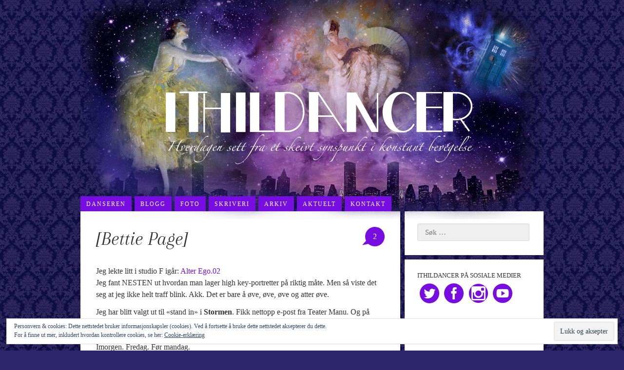

--- FILE ---
content_type: text/html; charset=UTF-8
request_url: https://ithildancer.com/bettie-page/
body_size: 10675
content:
<!DOCTYPE html>
<html lang="nb-NO">
<head>
<meta charset="UTF-8">
<meta name="viewport" content="width=device-width, initial-scale=1">
<link rel="profile" href="http://gmpg.org/xfn/11">
<link rel="pingback" href="https://ithildancer.com/xmlrpc.php">
<link rel="stylesheet" href='https://ithildancer.com/wp-content/themes/ithildancer/css/style.css' type='text/css' media='all' />
<style>.widget h2 { letter-spacing: 0; }</style>
<title>[Bettie Page] &#8211; I just wanna dance</title>
<meta name='robots' content='max-image-preview:large' />
<link rel='dns-prefetch' href='//stats.wp.com' />
<link rel="alternate" type="application/rss+xml" title="I just wanna dance &raquo; strøm" href="https://ithildancer.com/feed/" />
<link rel="alternate" type="application/rss+xml" title="I just wanna dance &raquo; kommentarstrøm" href="https://ithildancer.com/comments/feed/" />
<link rel="alternate" type="application/rss+xml" title="I just wanna dance &raquo; [Bettie Page] kommentarstrøm" href="https://ithildancer.com/bettie-page/feed/" />
<link rel="alternate" title="oEmbed (JSON)" type="application/json+oembed" href="https://ithildancer.com/wp-json/oembed/1.0/embed?url=https%3A%2F%2Fithildancer.com%2Fbettie-page%2F" />
<link rel="alternate" title="oEmbed (XML)" type="text/xml+oembed" href="https://ithildancer.com/wp-json/oembed/1.0/embed?url=https%3A%2F%2Fithildancer.com%2Fbettie-page%2F&#038;format=xml" />
<style id='wp-img-auto-sizes-contain-inline-css' type='text/css'>
img:is([sizes=auto i],[sizes^="auto," i]){contain-intrinsic-size:3000px 1500px}
/*# sourceURL=wp-img-auto-sizes-contain-inline-css */
</style>
<link rel='stylesheet' id='jetpack_related-posts-css' href='https://ithildancer.com/wp-content/plugins/jetpack/modules/related-posts/related-posts.css?ver=20240116' type='text/css' media='all' />
<style id='wp-emoji-styles-inline-css' type='text/css'>

	img.wp-smiley, img.emoji {
		display: inline !important;
		border: none !important;
		box-shadow: none !important;
		height: 1em !important;
		width: 1em !important;
		margin: 0 0.07em !important;
		vertical-align: -0.1em !important;
		background: none !important;
		padding: 0 !important;
	}
/*# sourceURL=wp-emoji-styles-inline-css */
</style>
<style id='wp-block-library-inline-css' type='text/css'>
:root{--wp-block-synced-color:#7a00df;--wp-block-synced-color--rgb:122,0,223;--wp-bound-block-color:var(--wp-block-synced-color);--wp-editor-canvas-background:#ddd;--wp-admin-theme-color:#007cba;--wp-admin-theme-color--rgb:0,124,186;--wp-admin-theme-color-darker-10:#006ba1;--wp-admin-theme-color-darker-10--rgb:0,107,160.5;--wp-admin-theme-color-darker-20:#005a87;--wp-admin-theme-color-darker-20--rgb:0,90,135;--wp-admin-border-width-focus:2px}@media (min-resolution:192dpi){:root{--wp-admin-border-width-focus:1.5px}}.wp-element-button{cursor:pointer}:root .has-very-light-gray-background-color{background-color:#eee}:root .has-very-dark-gray-background-color{background-color:#313131}:root .has-very-light-gray-color{color:#eee}:root .has-very-dark-gray-color{color:#313131}:root .has-vivid-green-cyan-to-vivid-cyan-blue-gradient-background{background:linear-gradient(135deg,#00d084,#0693e3)}:root .has-purple-crush-gradient-background{background:linear-gradient(135deg,#34e2e4,#4721fb 50%,#ab1dfe)}:root .has-hazy-dawn-gradient-background{background:linear-gradient(135deg,#faaca8,#dad0ec)}:root .has-subdued-olive-gradient-background{background:linear-gradient(135deg,#fafae1,#67a671)}:root .has-atomic-cream-gradient-background{background:linear-gradient(135deg,#fdd79a,#004a59)}:root .has-nightshade-gradient-background{background:linear-gradient(135deg,#330968,#31cdcf)}:root .has-midnight-gradient-background{background:linear-gradient(135deg,#020381,#2874fc)}:root{--wp--preset--font-size--normal:16px;--wp--preset--font-size--huge:42px}.has-regular-font-size{font-size:1em}.has-larger-font-size{font-size:2.625em}.has-normal-font-size{font-size:var(--wp--preset--font-size--normal)}.has-huge-font-size{font-size:var(--wp--preset--font-size--huge)}.has-text-align-center{text-align:center}.has-text-align-left{text-align:left}.has-text-align-right{text-align:right}.has-fit-text{white-space:nowrap!important}#end-resizable-editor-section{display:none}.aligncenter{clear:both}.items-justified-left{justify-content:flex-start}.items-justified-center{justify-content:center}.items-justified-right{justify-content:flex-end}.items-justified-space-between{justify-content:space-between}.screen-reader-text{border:0;clip-path:inset(50%);height:1px;margin:-1px;overflow:hidden;padding:0;position:absolute;width:1px;word-wrap:normal!important}.screen-reader-text:focus{background-color:#ddd;clip-path:none;color:#444;display:block;font-size:1em;height:auto;left:5px;line-height:normal;padding:15px 23px 14px;text-decoration:none;top:5px;width:auto;z-index:100000}html :where(.has-border-color){border-style:solid}html :where([style*=border-top-color]){border-top-style:solid}html :where([style*=border-right-color]){border-right-style:solid}html :where([style*=border-bottom-color]){border-bottom-style:solid}html :where([style*=border-left-color]){border-left-style:solid}html :where([style*=border-width]){border-style:solid}html :where([style*=border-top-width]){border-top-style:solid}html :where([style*=border-right-width]){border-right-style:solid}html :where([style*=border-bottom-width]){border-bottom-style:solid}html :where([style*=border-left-width]){border-left-style:solid}html :where(img[class*=wp-image-]){height:auto;max-width:100%}:where(figure){margin:0 0 1em}html :where(.is-position-sticky){--wp-admin--admin-bar--position-offset:var(--wp-admin--admin-bar--height,0px)}@media screen and (max-width:600px){html :where(.is-position-sticky){--wp-admin--admin-bar--position-offset:0px}}

/*# sourceURL=wp-block-library-inline-css */
</style><style id='global-styles-inline-css' type='text/css'>
:root{--wp--preset--aspect-ratio--square: 1;--wp--preset--aspect-ratio--4-3: 4/3;--wp--preset--aspect-ratio--3-4: 3/4;--wp--preset--aspect-ratio--3-2: 3/2;--wp--preset--aspect-ratio--2-3: 2/3;--wp--preset--aspect-ratio--16-9: 16/9;--wp--preset--aspect-ratio--9-16: 9/16;--wp--preset--color--black: #000000;--wp--preset--color--cyan-bluish-gray: #abb8c3;--wp--preset--color--white: #ffffff;--wp--preset--color--pale-pink: #f78da7;--wp--preset--color--vivid-red: #cf2e2e;--wp--preset--color--luminous-vivid-orange: #ff6900;--wp--preset--color--luminous-vivid-amber: #fcb900;--wp--preset--color--light-green-cyan: #7bdcb5;--wp--preset--color--vivid-green-cyan: #00d084;--wp--preset--color--pale-cyan-blue: #8ed1fc;--wp--preset--color--vivid-cyan-blue: #0693e3;--wp--preset--color--vivid-purple: #9b51e0;--wp--preset--gradient--vivid-cyan-blue-to-vivid-purple: linear-gradient(135deg,rgb(6,147,227) 0%,rgb(155,81,224) 100%);--wp--preset--gradient--light-green-cyan-to-vivid-green-cyan: linear-gradient(135deg,rgb(122,220,180) 0%,rgb(0,208,130) 100%);--wp--preset--gradient--luminous-vivid-amber-to-luminous-vivid-orange: linear-gradient(135deg,rgb(252,185,0) 0%,rgb(255,105,0) 100%);--wp--preset--gradient--luminous-vivid-orange-to-vivid-red: linear-gradient(135deg,rgb(255,105,0) 0%,rgb(207,46,46) 100%);--wp--preset--gradient--very-light-gray-to-cyan-bluish-gray: linear-gradient(135deg,rgb(238,238,238) 0%,rgb(169,184,195) 100%);--wp--preset--gradient--cool-to-warm-spectrum: linear-gradient(135deg,rgb(74,234,220) 0%,rgb(151,120,209) 20%,rgb(207,42,186) 40%,rgb(238,44,130) 60%,rgb(251,105,98) 80%,rgb(254,248,76) 100%);--wp--preset--gradient--blush-light-purple: linear-gradient(135deg,rgb(255,206,236) 0%,rgb(152,150,240) 100%);--wp--preset--gradient--blush-bordeaux: linear-gradient(135deg,rgb(254,205,165) 0%,rgb(254,45,45) 50%,rgb(107,0,62) 100%);--wp--preset--gradient--luminous-dusk: linear-gradient(135deg,rgb(255,203,112) 0%,rgb(199,81,192) 50%,rgb(65,88,208) 100%);--wp--preset--gradient--pale-ocean: linear-gradient(135deg,rgb(255,245,203) 0%,rgb(182,227,212) 50%,rgb(51,167,181) 100%);--wp--preset--gradient--electric-grass: linear-gradient(135deg,rgb(202,248,128) 0%,rgb(113,206,126) 100%);--wp--preset--gradient--midnight: linear-gradient(135deg,rgb(2,3,129) 0%,rgb(40,116,252) 100%);--wp--preset--font-size--small: 13px;--wp--preset--font-size--medium: 20px;--wp--preset--font-size--large: 36px;--wp--preset--font-size--x-large: 42px;--wp--preset--spacing--20: 0.44rem;--wp--preset--spacing--30: 0.67rem;--wp--preset--spacing--40: 1rem;--wp--preset--spacing--50: 1.5rem;--wp--preset--spacing--60: 2.25rem;--wp--preset--spacing--70: 3.38rem;--wp--preset--spacing--80: 5.06rem;--wp--preset--shadow--natural: 6px 6px 9px rgba(0, 0, 0, 0.2);--wp--preset--shadow--deep: 12px 12px 50px rgba(0, 0, 0, 0.4);--wp--preset--shadow--sharp: 6px 6px 0px rgba(0, 0, 0, 0.2);--wp--preset--shadow--outlined: 6px 6px 0px -3px rgb(255, 255, 255), 6px 6px rgb(0, 0, 0);--wp--preset--shadow--crisp: 6px 6px 0px rgb(0, 0, 0);}:where(.is-layout-flex){gap: 0.5em;}:where(.is-layout-grid){gap: 0.5em;}body .is-layout-flex{display: flex;}.is-layout-flex{flex-wrap: wrap;align-items: center;}.is-layout-flex > :is(*, div){margin: 0;}body .is-layout-grid{display: grid;}.is-layout-grid > :is(*, div){margin: 0;}:where(.wp-block-columns.is-layout-flex){gap: 2em;}:where(.wp-block-columns.is-layout-grid){gap: 2em;}:where(.wp-block-post-template.is-layout-flex){gap: 1.25em;}:where(.wp-block-post-template.is-layout-grid){gap: 1.25em;}.has-black-color{color: var(--wp--preset--color--black) !important;}.has-cyan-bluish-gray-color{color: var(--wp--preset--color--cyan-bluish-gray) !important;}.has-white-color{color: var(--wp--preset--color--white) !important;}.has-pale-pink-color{color: var(--wp--preset--color--pale-pink) !important;}.has-vivid-red-color{color: var(--wp--preset--color--vivid-red) !important;}.has-luminous-vivid-orange-color{color: var(--wp--preset--color--luminous-vivid-orange) !important;}.has-luminous-vivid-amber-color{color: var(--wp--preset--color--luminous-vivid-amber) !important;}.has-light-green-cyan-color{color: var(--wp--preset--color--light-green-cyan) !important;}.has-vivid-green-cyan-color{color: var(--wp--preset--color--vivid-green-cyan) !important;}.has-pale-cyan-blue-color{color: var(--wp--preset--color--pale-cyan-blue) !important;}.has-vivid-cyan-blue-color{color: var(--wp--preset--color--vivid-cyan-blue) !important;}.has-vivid-purple-color{color: var(--wp--preset--color--vivid-purple) !important;}.has-black-background-color{background-color: var(--wp--preset--color--black) !important;}.has-cyan-bluish-gray-background-color{background-color: var(--wp--preset--color--cyan-bluish-gray) !important;}.has-white-background-color{background-color: var(--wp--preset--color--white) !important;}.has-pale-pink-background-color{background-color: var(--wp--preset--color--pale-pink) !important;}.has-vivid-red-background-color{background-color: var(--wp--preset--color--vivid-red) !important;}.has-luminous-vivid-orange-background-color{background-color: var(--wp--preset--color--luminous-vivid-orange) !important;}.has-luminous-vivid-amber-background-color{background-color: var(--wp--preset--color--luminous-vivid-amber) !important;}.has-light-green-cyan-background-color{background-color: var(--wp--preset--color--light-green-cyan) !important;}.has-vivid-green-cyan-background-color{background-color: var(--wp--preset--color--vivid-green-cyan) !important;}.has-pale-cyan-blue-background-color{background-color: var(--wp--preset--color--pale-cyan-blue) !important;}.has-vivid-cyan-blue-background-color{background-color: var(--wp--preset--color--vivid-cyan-blue) !important;}.has-vivid-purple-background-color{background-color: var(--wp--preset--color--vivid-purple) !important;}.has-black-border-color{border-color: var(--wp--preset--color--black) !important;}.has-cyan-bluish-gray-border-color{border-color: var(--wp--preset--color--cyan-bluish-gray) !important;}.has-white-border-color{border-color: var(--wp--preset--color--white) !important;}.has-pale-pink-border-color{border-color: var(--wp--preset--color--pale-pink) !important;}.has-vivid-red-border-color{border-color: var(--wp--preset--color--vivid-red) !important;}.has-luminous-vivid-orange-border-color{border-color: var(--wp--preset--color--luminous-vivid-orange) !important;}.has-luminous-vivid-amber-border-color{border-color: var(--wp--preset--color--luminous-vivid-amber) !important;}.has-light-green-cyan-border-color{border-color: var(--wp--preset--color--light-green-cyan) !important;}.has-vivid-green-cyan-border-color{border-color: var(--wp--preset--color--vivid-green-cyan) !important;}.has-pale-cyan-blue-border-color{border-color: var(--wp--preset--color--pale-cyan-blue) !important;}.has-vivid-cyan-blue-border-color{border-color: var(--wp--preset--color--vivid-cyan-blue) !important;}.has-vivid-purple-border-color{border-color: var(--wp--preset--color--vivid-purple) !important;}.has-vivid-cyan-blue-to-vivid-purple-gradient-background{background: var(--wp--preset--gradient--vivid-cyan-blue-to-vivid-purple) !important;}.has-light-green-cyan-to-vivid-green-cyan-gradient-background{background: var(--wp--preset--gradient--light-green-cyan-to-vivid-green-cyan) !important;}.has-luminous-vivid-amber-to-luminous-vivid-orange-gradient-background{background: var(--wp--preset--gradient--luminous-vivid-amber-to-luminous-vivid-orange) !important;}.has-luminous-vivid-orange-to-vivid-red-gradient-background{background: var(--wp--preset--gradient--luminous-vivid-orange-to-vivid-red) !important;}.has-very-light-gray-to-cyan-bluish-gray-gradient-background{background: var(--wp--preset--gradient--very-light-gray-to-cyan-bluish-gray) !important;}.has-cool-to-warm-spectrum-gradient-background{background: var(--wp--preset--gradient--cool-to-warm-spectrum) !important;}.has-blush-light-purple-gradient-background{background: var(--wp--preset--gradient--blush-light-purple) !important;}.has-blush-bordeaux-gradient-background{background: var(--wp--preset--gradient--blush-bordeaux) !important;}.has-luminous-dusk-gradient-background{background: var(--wp--preset--gradient--luminous-dusk) !important;}.has-pale-ocean-gradient-background{background: var(--wp--preset--gradient--pale-ocean) !important;}.has-electric-grass-gradient-background{background: var(--wp--preset--gradient--electric-grass) !important;}.has-midnight-gradient-background{background: var(--wp--preset--gradient--midnight) !important;}.has-small-font-size{font-size: var(--wp--preset--font-size--small) !important;}.has-medium-font-size{font-size: var(--wp--preset--font-size--medium) !important;}.has-large-font-size{font-size: var(--wp--preset--font-size--large) !important;}.has-x-large-font-size{font-size: var(--wp--preset--font-size--x-large) !important;}
/*# sourceURL=global-styles-inline-css */
</style>

<style id='classic-theme-styles-inline-css' type='text/css'>
/*! This file is auto-generated */
.wp-block-button__link{color:#fff;background-color:#32373c;border-radius:9999px;box-shadow:none;text-decoration:none;padding:calc(.667em + 2px) calc(1.333em + 2px);font-size:1.125em}.wp-block-file__button{background:#32373c;color:#fff;text-decoration:none}
/*# sourceURL=/wp-includes/css/classic-themes.min.css */
</style>
<link rel='stylesheet' id='sfmsb-style-css' href='https://ithildancer.com/wp-content/plugins/simple-follow-me-social-buttons-widget/assets/css/style.css?ver=3.3.3' type='text/css' media='all' />
<link rel='stylesheet' id='sfmsb-icons-css' href='https://ithildancer.com/wp-content/plugins/simple-follow-me-social-buttons-widget/assets/css/icons.css?ver=3.3.3' type='text/css' media='all' />
<link rel='stylesheet' id='ithildancer-style-css' href='https://ithildancer.com/wp-content/themes/ithildancer/style.css?ver=6.9' type='text/css' media='all' />
<link rel='stylesheet' id='__EPYT__style-css' href='https://ithildancer.com/wp-content/plugins/youtube-embed-plus/styles/ytprefs.min.css?ver=14.2.4' type='text/css' media='all' />
<style id='__EPYT__style-inline-css' type='text/css'>

                .epyt-gallery-thumb {
                        width: 33.333%;
                }
                
/*# sourceURL=__EPYT__style-inline-css */
</style>
<script type="text/javascript" id="jetpack_related-posts-js-extra">
/* <![CDATA[ */
var related_posts_js_options = {"post_heading":"h4"};
//# sourceURL=jetpack_related-posts-js-extra
/* ]]> */
</script>
<script type="text/javascript" src="https://ithildancer.com/wp-content/plugins/jetpack/_inc/build/related-posts/related-posts.min.js?ver=20240116" id="jetpack_related-posts-js"></script>
<script type="text/javascript" src="https://ithildancer.com/wp-includes/js/jquery/jquery.min.js?ver=3.7.1" id="jquery-core-js"></script>
<script type="text/javascript" src="https://ithildancer.com/wp-includes/js/jquery/jquery-migrate.min.js?ver=3.4.1" id="jquery-migrate-js"></script>
<script type="text/javascript" src="https://ithildancer.com/wp-content/plugins/simple-follow-me-social-buttons-widget/assets/js/front-widget.js?ver=3.3.3" id="sfmsb-script-js"></script>
<script type="text/javascript" id="__ytprefs__-js-extra">
/* <![CDATA[ */
var _EPYT_ = {"ajaxurl":"https://ithildancer.com/wp-admin/admin-ajax.php","security":"a4ec0e8268","gallery_scrolloffset":"20","eppathtoscripts":"https://ithildancer.com/wp-content/plugins/youtube-embed-plus/scripts/","eppath":"https://ithildancer.com/wp-content/plugins/youtube-embed-plus/","epresponsiveselector":"[\"iframe.__youtube_prefs_widget__\"]","epdovol":"1","version":"14.2.4","evselector":"iframe.__youtube_prefs__[src], iframe[src*=\"youtube.com/embed/\"], iframe[src*=\"youtube-nocookie.com/embed/\"]","ajax_compat":"","maxres_facade":"eager","ytapi_load":"light","pause_others":"","stopMobileBuffer":"1","facade_mode":"","not_live_on_channel":""};
//# sourceURL=__ytprefs__-js-extra
/* ]]> */
</script>
<script type="text/javascript" src="https://ithildancer.com/wp-content/plugins/youtube-embed-plus/scripts/ytprefs.min.js?ver=14.2.4" id="__ytprefs__-js"></script>
<link rel="https://api.w.org/" href="https://ithildancer.com/wp-json/" /><link rel="alternate" title="JSON" type="application/json" href="https://ithildancer.com/wp-json/wp/v2/posts/450" /><link rel="EditURI" type="application/rsd+xml" title="RSD" href="https://ithildancer.com/xmlrpc.php?rsd" />
<meta name="generator" content="WordPress 6.9" />
<link rel="canonical" href="https://ithildancer.com/bettie-page/" />
<link rel='shortlink' href='https://ithildancer.com/?p=450' />
	<style>img#wpstats{display:none}</style>
		
<!-- Jetpack Open Graph Tags -->
<meta property="og:type" content="article" />
<meta property="og:title" content="[Bettie Page]" />
<meta property="og:url" content="https://ithildancer.com/bettie-page/" />
<meta property="og:description" content="Jeg lekte litt i studio F igår: Alter Ego.02 Jeg fant NESTEN ut hvordan man lager high key-portretter på riktig måte. Men så viste det seg at jeg ikke helt traff blink. Akk. Det er bare å øve, øve,…" />
<meta property="article:published_time" content="2008-05-07T16:15:00+00:00" />
<meta property="article:modified_time" content="2011-07-02T23:09:04+00:00" />
<meta property="og:site_name" content="I just wanna dance" />
<meta property="og:image" content="https://s0.wp.com/i/blank.jpg" />
<meta property="og:image:width" content="200" />
<meta property="og:image:height" content="200" />
<meta property="og:image:alt" content="" />
<meta property="og:locale" content="nb_NO" />
<meta name="twitter:text:title" content="[Bettie Page]" />
<meta name="twitter:card" content="summary" />

<!-- End Jetpack Open Graph Tags -->
<link rel='stylesheet' id='eu-cookie-law-style-css' href='https://ithildancer.com/wp-content/plugins/jetpack/modules/widgets/eu-cookie-law/style.css?ver=15.4' type='text/css' media='all' />
</head>

<body class="wp-singular post-template-default single single-post postid-450 single-format-standard wp-theme-ithildancer">
<div id="page" class="hfeed site">

	<header id="masthead" class="site-header" role="banner">
		<div class="site-branding">

		
			<a href="https://ithildancer.com/" rel="home">
				<img src="https://ithildancer.com/wp-content/themes/ithildancer/img/header.png" alt="I just wanna dance">
			</a>
	
			<!--
							<p class="site-title"><a href="https://ithildancer.com/" rel="home">I just wanna dance</a></p>
						<p class="site-description">Hverdagen sett fra et skeivt synspunkt i konstant bevegelse</p>
			-->

		</div><!-- .site-branding -->

		<nav id="site-navigation" class="main-navigation" role="navigation">
			<button class="menu-toggle" aria-controls="primary-menu" aria-expanded="false">Meny</button>
			<div class="menu-meny-container"><ul id="primary-menu" class="menu"><li id="menu-item-8256" class="menu-item menu-item-type-post_type menu-item-object-page menu-item-8256"><a href="https://ithildancer.com/danseren/">Danseren</a></li>
<li id="menu-item-8257" class="menu-item menu-item-type-taxonomy menu-item-object-category current-post-ancestor current-menu-parent current-post-parent menu-item-8257"><a href="https://ithildancer.com/kategori/blogg/">Blogg</a></li>
<li id="menu-item-8258" class="menu-item menu-item-type-taxonomy menu-item-object-category menu-item-8258"><a href="https://ithildancer.com/kategori/foto/">Foto</a></li>
<li id="menu-item-8259" class="menu-item menu-item-type-taxonomy menu-item-object-category menu-item-8259"><a href="https://ithildancer.com/kategori/skriveri/">Skriveri</a></li>
<li id="menu-item-8255" class="menu-item menu-item-type-post_type menu-item-object-page menu-item-8255"><a href="https://ithildancer.com/arkiv/">Arkiv</a></li>
<li id="menu-item-10066" class="menu-item menu-item-type-post_type menu-item-object-page menu-item-10066"><a href="https://ithildancer.com/aktuelt/">Aktuelt</a></li>
<li id="menu-item-8267" class="menu-item menu-item-type-post_type menu-item-object-page menu-item-8267"><a href="https://ithildancer.com/kontakt/">Kontakt</a></li>
</ul></div>		</nav><!-- #site-navigation -->
	</header><!-- #masthead -->

	<div id="content" class="site-content">

	<div id="primary" class="content-area">
		<main id="main" class="site-main" role="main">

		
			
<article id="post-450" class="post-450 post type-post status-publish format-standard hentry category-blogg tag-yay">
	<header class="entry-header">
		<h1 class="entry-title">[Bettie Page]</h1>
		<span class="comment-number">
			<a href="#respond">
				2			</a>
		</span>
	</header><!-- .entry-header -->

	<div class="entry-content">
		<p>Jeg lekte litt i studio F igår: <a href="http://sillabub.deviantart.com/art/Alter-Ego-02-84993029">Alter Ego.02</a><br />
Jeg fant NESTEN ut hvordan man lager high key-portretter på riktig måte. Men så viste det seg at jeg ikke helt traff blink. Akk. Det er bare å øve, øve, øve og atter øve.</p>
<p>Jeg har blitt valgt ut til &laquo;stand in&raquo; i <strong>Stormen</strong>. Fikk nettopp e-post fra Teater Manu. Og på mandag er søknadsfrist hos Riksteatern i Sverige. De søker døve dansere. Oj, oj, oj! Jeg skal sende inn bilde, CV og en dvd med to klipp av meg som danser. Må fikse filmingen. Imorgen. Fredag. Før mandag.</p>
<p>Pust. Ikke stress. Pust. Guri, jeg føler et snev av panikk. PUST!</p>
<p>Idag morges var jeg på yoga-time. Jeg har planer om å lage en timeplan med oversikt over yoga-timene på de ulike SATS-sentrene. Så blir det lettere for meg å finne ut hvor og når jeg skal møte opp om jeg vil leke kringle.</p>
<p>Nå vil jeg UT!</p>

<div id='jp-relatedposts' class='jp-relatedposts' >
	
</div>			</div><!-- .entry-content -->

	<footer class="entry-footer">
		<div class="entry-meta">
			<span class="posted-on"><time class="entry-date published" datetime="2008-05-07T18:15:00+02:00">7. mai 2008</time><time class="updated" datetime="2011-07-03T00:09:04+02:00">3. juli 2011</time></span><span class="byline"> av <span class="author vcard"><a class="url fn n" href="https://ithildancer.com/author/ithil/">ithildancer</a></span></span>		</div><!-- .entry-meta -->

		<span class="cat-links">Postet i <a href="https://ithildancer.com/kategori/blogg/" rel="category tag">Blogg</a></span><span class="tags-links">• Tagged <a href="https://ithildancer.com/tag/yay/" rel="tag">Yay!</a></span>	</footer><!-- .entry-footer -->
</article><!-- #post-## -->


			
	<nav class="navigation post-navigation" aria-label="Innlegg">
		<h2 class="screen-reader-text">Innleggsnavigasjon</h2>
		<div class="nav-links"><div class="nav-previous"><a href="https://ithildancer.com/kringle/" rel="prev">[Kringle]</a></div><div class="nav-next"><a href="https://ithildancer.com/kamera-amerikanere-helene-uri/" rel="next">[Kamera, amerikanere, Helene Uri]</a></div></div>
	</nav>

<div id="comments" class="comments-area">

	
			<h2 class="comments-title">
			2 kommentarer til &ldquo;<span>[Bettie Page]</span>&rdquo;		</h2>

		
		<ol class="comment-list">
					<li id="comment-498" class="comment even thread-even depth-1">
			<article id="div-comment-498" class="comment-body">
				<footer class="comment-meta">
					<div class="comment-author vcard">
												<b class="fn">Anonym</b> <span class="says">sier:</span>					</div><!-- .comment-author -->

					<div class="comment-metadata">
						<a href="https://ithildancer.com/bettie-page/#comment-498"><time datetime="2008-05-13T10:57:00+02:00">13. mai 2008, kl. 10:57</time></a>					</div><!-- .comment-metadata -->

									</footer><!-- .comment-meta -->

				<div class="comment-content">
					<p>>Hvor fikk du tak i den kjolen forresten??? :)</p>
				</div><!-- .comment-content -->

							</article><!-- .comment-body -->
		</li><!-- #comment-## -->
		<li id="comment-499" class="comment odd alt thread-odd thread-alt depth-1">
			<article id="div-comment-499" class="comment-body">
				<footer class="comment-meta">
					<div class="comment-author vcard">
												<b class="fn">Ithil</b> <span class="says">sier:</span>					</div><!-- .comment-author -->

					<div class="comment-metadata">
						<a href="https://ithildancer.com/bettie-page/#comment-499"><time datetime="2008-05-13T11:04:00+02:00">13. mai 2008, kl. 11:04</time></a>					</div><!-- .comment-metadata -->

									</footer><!-- .comment-meta -->

				<div class="comment-content">
					<p>>Hos H&#038;M :) Jeg er på letning etter en fluffy underkjole slik at kjolen kan stå litt utover istedet for å henge rett ned ;)</p>
				</div><!-- .comment-content -->

							</article><!-- .comment-body -->
		</li><!-- #comment-## -->
		</ol><!-- .comment-list -->

		
	
			<p class="no-comments">Comments are closed.</p>
	
	
</div><!-- #comments -->
			

		
		</main><!-- #main -->
	</div><!-- #primary -->


<div id="secondary" class="widget-area" role="complementary">
	<aside id="search-2" class="widget widget_search"><form role="search" method="get" class="search-form" action="https://ithildancer.com/">
				<label>
					<span class="screen-reader-text">Søk etter:</span>
					<input type="search" class="search-field" placeholder="Søk &hellip;" value="" name="s" />
				</label>
				<input type="submit" class="search-submit" value="Søk" />
			</form></aside><aside id="sfmsb_settings-2" class="widget sfmsb_widget"><div class="sfmsb-follow-social-buttons sfmsb-float sfmsb-circle 40 sfmsb-horizontal"><h2 class="widget-title">ithildancer på sosiale medier</h2><a target="_blank" href="http://www.twitter.com/ithildancer"><span class="sfmsb-icon-twitter sfmsb-circle" style="color:#780de2;font-size:40px;" data-color="#780de2"></span></a><a target="_blank" href="http://facebook.com/ithilcom"><span class="sfmsb-icon-facebook sfmsb-circle" style="color:#780de2;font-size:40px;" data-color="#780de2"></span></a><a target="_blank" href="http://instagram.com/ithildancer"><span class="sfmsb-icon-instagram sfmsb-circle" style="color:#780de2;font-size:40px;" data-color="#780de2"></span></a><a target="_blank" href="https://www.youtube.com/user/edithil"><span class="sfmsb-icon-youtube sfmsb-circle" style="color:#780de2;font-size:40px;" data-color="#780de2"></span></a><div class="sfmsb-clearfix"></div></div></aside><aside id="linkcat-76" class="widget widget_links"><h2 class="widget-title">Dette blogger jeg om</h2>
	<ul class='xoxo blogroll'>
<li><a href="http://ithildancer.com/tag/642-tegninger">642 tegninger og litt til</a></li>
<li><a href="http://ithildancer.com/tag/bilde-ish">Bilde-ish</a></li>
<li><a href="http://ithildancer.com/tag/danseri">Danseri</a></li>
<li><a href="http://ithildancer.com/tag/dansestudentlivet">Dansestudentlivet</a></li>
<li><a href="http://ithildancer.com/tag/drmmeri">Drømmeri</a></li>
<li><a href="http://ithildancer.com/tag/dyrebar">Dyrebar</a></li>
<li><a href="http://ithildancer.com/tag/familie">Familie</a></li>
<li><a href="http://ithildancer.com/tag/fascinasjon">Fascinasjon</a></li>
<li><a href="http://ithildancer.com/tag/filmmania">Filmmania</a></li>
<li><a href="http://ithildancer.com/tag/fotostudentlivet">Fotostudentlivet</a></li>
<li><a href="http://ithildancer.com/tag/fredagsfavoritter/">Fredagsfavoritter</a></li>
<li><a href="http://ithildancer.com/tag/frykt-og-avsky">Frykt og avsky</a></li>
<li><a href="http://ithildancer.com/tag/funderinger">Funderinger</a></li>
<li><a href="http://ithildancer.com/tag/gront-skjont">Grønt og skjønt</a></li>
<li><a href="http://ithildancer.com/tag/hverdagslig-miks">Hverdagslig miks</a></li>
<li><a href="https://ithildancer.com/tag/hverdagssnapping">Hverdagssnapping</a></li>
<li><a href="http://ithildancer.com/tag/irritasjonsmoment/">Irritasjonsmoment</a></li>
<li><a href="http://ithildancer.com/tag/jafnadhr-4ever">Jafnadhr 4ever</a></li>
<li><a href="http://ithildancer.com/tag/jobbpjatt">Jobbpjatt</a></li>
<li><a href="http://ithildancer.com/tag/kleint">Kleint</a></li>
<li><a href="http://ithildancer.com/tag/kulinarisk">Kulinarisk</a></li>
<li><a href="http://ithildancer.com/tag/kultivert">Kultivert</a></li>
<li><a href="http://ithildancer.com/tag/kulturliste">Kulturliste</a></li>
<li><a href="http://ithildancer.com/tag/la-belle-langue">La belle langue</a></li>
<li><a href="http://ithildancer.com/tag/listepisteri">Listepisteri</a></li>
<li><a href="http://ithildancer.com/tag/litt-pa-snurr">Litt på snurr</a></li>
<li><a href="http://ithildancer.com/tag/litteraturkjaerleik">Litteraturkjærleik</a></li>
<li><a href="http://ithildancer.com/tag/usa">Løs i USA</a></li>
<li><a href="http://ithildancer.com/tag/materialistisk">Materialistisk</a></li>
<li><a href="http://ithildancer.com/tag/memego">Memego</a></li>
<li><a href="http://ithildancer.com/tag/moder-jord">Moder Jord</a></li>
<li><a href="http://ithildancer.com/tag/mormors-skattkammer/">Mormors skattkammer</a></li>
<li><a href="http://ithildancer.com/tag/musikk">Musikk</a></li>
<li><a href="http://ithildancer.com/tag/nostalgitripp/">Nostalgitripp</a></li>
<li><a href="http://ithildancer.com/tag/optimisme">Optimisme</a></li>
<li><a href="http://ithildancer.com/tag/onskeliste">Ønskeliste</a></li>
<li><a href="http://ithildancer.com/tag/yeblikk">Øyeblikk</a></li>
<li><a href="http://ithildancer.com/tag/personlig">Personlig</a></li>
<li><a href="http://ithildancer.com/tag/pur-glede">Pur glede</a></li>
<li><a href="http://ithildancer.com/tag/rosa-ish">Rosablogg-ish</a></li>
<li><a href="http://ithildancer.com/tag/sarkasmedrypp">Sarkasmedrypp</a></li>
<li><a href="http://ithildancer.com/tag/sjokoholiker">Sjokoholiker</a></li>
<li><a href="http://ithildancer.com/tag/skeiv-skakk">Skeiv &amp; skakk</a></li>
<li><a href="http://ithildancer.com/tag/smakebit">Smakebit på søndag</a></li>
<li><a href="http://ithildancer.com/tag/ste-jenter">Søte jenter</a></li>
<li><a href="http://ithildancer.com/tag/treningsflyt">Treningsflyt</a></li>
<li><a href="http://ithildancer.com/tag/utenfor-ring-2">Utenfor Ring 2</a></li>
<li><a href="http://www.ithildancer.com/tag/whovian">Whovian</a></li>
<li><a href="http://ithildancer.com/tag/yay">Yay!</a></li>

	</ul>
</aside>
<aside id="linkcat-78" class="widget widget_links"><h2 class="widget-title">Bilder jeg knipser</h2>
	<ul class='xoxo blogroll'>
<li><a href="http://ithildancer.com/tag/abstrakt">Abstrakt</a></li>
<li><a href="http://ithildancer.com/tag/copycathyllest/">Copycat/Hyllest</a></li>
<li><a href="http://ithildancer.com/tag/dansteater/">Dans/Teater</a></li>
<li><a href="http://ithildancer.com/tag/dyrisk/">Dyrisk</a></li>
<li><a href="http://ithildancer.com/tag/eksteririnterir/">Eksteriør/Interiør</a></li>
<li><a href="http://ithildancer.com/tag/fashion/">Fashion</a></li>
<li><a href="http://ithildancer.com/tag/flora/">Flora</a></li>
<li><a href="http://ithildancer.com/tag/fotojobb">Fotojobb</a></li>
<li><a href="http://ithildancer.com/tag/gatefoto">Gatefoto</a></li>
<li><a href="http://ithildancer.com/tag/konseptuell/">Konseptuell</a></li>
<li><a href="http://ithildancer.com/tag/konsert/">Konsert</a></li>
<li><a href="http://ithildancer.com/tag/kreisi-kylling">Kreisi kylling</a></li>
<li><a href="http://ithildancer.com/tag/mat">Mat</a></li>
<li><a href="http://ithildancer.com/tag/natururban">Natur/Urban</a></li>
<li><a href="http://ithildancer.com/tag/photoshop-extreme/">Photoshop Extreme</a></li>
<li><a href="http://ithildancer.com/tag/portrett/">Portrett</a></li>
<li><a href="http://ithildancer.com/tag/portrett-av-en-danser/">Portrett av en danser</a></li>
<li><a href="http://ithildancer.com/tag/reklame/">Reklame</a></li>
<li><a href="http://ithildancer.com/tag/selvportrett/">Selvportrett</a></li>
<li><a href="http://ithildancer.com/tag/serie/">Serie</a></li>
<li><a href="http://ithildancer.com/tag/stilleben/">Stilleben</a></li>

	</ul>
</aside>
<aside id="linkcat-77" class="widget widget_links"><h2 class="widget-title">Skriveri</h2>
	<ul class='xoxo blogroll'>
<li><a href="http://ithildancer.com/tag/dikt-ish">Dikt-ish</a></li>
<li><a href="http://ithildancer.com/tag/kaseri-ish">Kåseri-ish</a></li>
<li><a href="http://ithildancer.com/tag/novellette-ish/">Novellette-ish</a></li>

	</ul>
</aside>
<aside id="text-6" class="widget widget_text"><h2 class="widget-title">Opphavsrett og cookies</h2>			<div class="textwidget"><p>Alt innhold på nettsiden tilhører ithildancer.com. Der det er brukt illustrasjoner eller fotografier fra andre nettsteder, er opphavsperson/-side oppgitt.</p>
<p>Hvis du ønsker å bruke noe av innholdet på denne siden, vennligst send en forespørsel via <a href="http://ithildancer.com/kontakt/">kontaktskjemaet</a>.</p>
<p>Bloggdesign av <a href="http://elefantzonen.com/">Binka</a>.</p>
</div>
		</aside><aside id="eu_cookie_law_widget-2" class="widget widget_eu_cookie_law_widget">
<div
	class="hide-on-button"
	data-hide-timeout="30"
	data-consent-expiration="365"
	id="eu-cookie-law"
>
	<form method="post" id="jetpack-eu-cookie-law-form">
		<input type="submit" value="Lukk og aksepter" class="accept" />
	</form>

	Personvern &amp; cookies: Dette nettstedet bruker informasjonskapsler (cookies). Ved å fortsette å bruke dette nettstedet aksepterer du dette.<br />
For å finne ut mer, inkludert hvordan kontrollere cookies, se her:
		<a href="https://automattic.com/cookies/" rel="nofollow">
		Cookie-erklæring	</a>
</div>
</aside></div><!-- #secondary -->

	</div><!-- #content -->

	<!--footer id="colophon" class="site-footer" role="contentinfo">
		<div class="site-info">
			<a href="https://wordpress.org/">Proudly powered by WordPress</a>
			<span class="sep"> | </span>
			Theme: ithildancer by <a href="http://underscores.me/" rel="designer">Underscores.me</a>.		</div>
	</footer-->
</div><!-- #page -->

<script type="speculationrules">
{"prefetch":[{"source":"document","where":{"and":[{"href_matches":"/*"},{"not":{"href_matches":["/wp-*.php","/wp-admin/*","/wp-content/uploads/*","/wp-content/*","/wp-content/plugins/*","/wp-content/themes/ithildancer/*","/*\\?(.+)"]}},{"not":{"selector_matches":"a[rel~=\"nofollow\"]"}},{"not":{"selector_matches":".no-prefetch, .no-prefetch a"}}]},"eagerness":"conservative"}]}
</script>
<script type="text/javascript" src="https://ithildancer.com/wp-content/themes/ithildancer/js/navigation.js?ver=20120206" id="ithildancer-navigation-js"></script>
<script type="text/javascript" src="https://ithildancer.com/wp-content/themes/ithildancer/js/skip-link-focus-fix.js?ver=20130115" id="ithildancer-skip-link-focus-fix-js"></script>
<script type="text/javascript" src="https://ithildancer.com/wp-content/plugins/youtube-embed-plus/scripts/fitvids.min.js?ver=14.2.4" id="__ytprefsfitvids__-js"></script>
<script type="text/javascript" id="jetpack-stats-js-before">
/* <![CDATA[ */
_stq = window._stq || [];
_stq.push([ "view", {"v":"ext","blog":"82451394","post":"450","tz":"1","srv":"ithildancer.com","j":"1:15.4"} ]);
_stq.push([ "clickTrackerInit", "82451394", "450" ]);
//# sourceURL=jetpack-stats-js-before
/* ]]> */
</script>
<script type="text/javascript" src="https://stats.wp.com/e-202603.js" id="jetpack-stats-js" defer="defer" data-wp-strategy="defer"></script>
<script type="text/javascript" src="https://ithildancer.com/wp-content/plugins/jetpack/_inc/build/widgets/eu-cookie-law/eu-cookie-law.min.js?ver=20180522" id="eu-cookie-law-script-js"></script>
<script id="wp-emoji-settings" type="application/json">
{"baseUrl":"https://s.w.org/images/core/emoji/17.0.2/72x72/","ext":".png","svgUrl":"https://s.w.org/images/core/emoji/17.0.2/svg/","svgExt":".svg","source":{"concatemoji":"https://ithildancer.com/wp-includes/js/wp-emoji-release.min.js?ver=6.9"}}
</script>
<script type="module">
/* <![CDATA[ */
/*! This file is auto-generated */
const a=JSON.parse(document.getElementById("wp-emoji-settings").textContent),o=(window._wpemojiSettings=a,"wpEmojiSettingsSupports"),s=["flag","emoji"];function i(e){try{var t={supportTests:e,timestamp:(new Date).valueOf()};sessionStorage.setItem(o,JSON.stringify(t))}catch(e){}}function c(e,t,n){e.clearRect(0,0,e.canvas.width,e.canvas.height),e.fillText(t,0,0);t=new Uint32Array(e.getImageData(0,0,e.canvas.width,e.canvas.height).data);e.clearRect(0,0,e.canvas.width,e.canvas.height),e.fillText(n,0,0);const a=new Uint32Array(e.getImageData(0,0,e.canvas.width,e.canvas.height).data);return t.every((e,t)=>e===a[t])}function p(e,t){e.clearRect(0,0,e.canvas.width,e.canvas.height),e.fillText(t,0,0);var n=e.getImageData(16,16,1,1);for(let e=0;e<n.data.length;e++)if(0!==n.data[e])return!1;return!0}function u(e,t,n,a){switch(t){case"flag":return n(e,"\ud83c\udff3\ufe0f\u200d\u26a7\ufe0f","\ud83c\udff3\ufe0f\u200b\u26a7\ufe0f")?!1:!n(e,"\ud83c\udde8\ud83c\uddf6","\ud83c\udde8\u200b\ud83c\uddf6")&&!n(e,"\ud83c\udff4\udb40\udc67\udb40\udc62\udb40\udc65\udb40\udc6e\udb40\udc67\udb40\udc7f","\ud83c\udff4\u200b\udb40\udc67\u200b\udb40\udc62\u200b\udb40\udc65\u200b\udb40\udc6e\u200b\udb40\udc67\u200b\udb40\udc7f");case"emoji":return!a(e,"\ud83e\u1fac8")}return!1}function f(e,t,n,a){let r;const o=(r="undefined"!=typeof WorkerGlobalScope&&self instanceof WorkerGlobalScope?new OffscreenCanvas(300,150):document.createElement("canvas")).getContext("2d",{willReadFrequently:!0}),s=(o.textBaseline="top",o.font="600 32px Arial",{});return e.forEach(e=>{s[e]=t(o,e,n,a)}),s}function r(e){var t=document.createElement("script");t.src=e,t.defer=!0,document.head.appendChild(t)}a.supports={everything:!0,everythingExceptFlag:!0},new Promise(t=>{let n=function(){try{var e=JSON.parse(sessionStorage.getItem(o));if("object"==typeof e&&"number"==typeof e.timestamp&&(new Date).valueOf()<e.timestamp+604800&&"object"==typeof e.supportTests)return e.supportTests}catch(e){}return null}();if(!n){if("undefined"!=typeof Worker&&"undefined"!=typeof OffscreenCanvas&&"undefined"!=typeof URL&&URL.createObjectURL&&"undefined"!=typeof Blob)try{var e="postMessage("+f.toString()+"("+[JSON.stringify(s),u.toString(),c.toString(),p.toString()].join(",")+"));",a=new Blob([e],{type:"text/javascript"});const r=new Worker(URL.createObjectURL(a),{name:"wpTestEmojiSupports"});return void(r.onmessage=e=>{i(n=e.data),r.terminate(),t(n)})}catch(e){}i(n=f(s,u,c,p))}t(n)}).then(e=>{for(const n in e)a.supports[n]=e[n],a.supports.everything=a.supports.everything&&a.supports[n],"flag"!==n&&(a.supports.everythingExceptFlag=a.supports.everythingExceptFlag&&a.supports[n]);var t;a.supports.everythingExceptFlag=a.supports.everythingExceptFlag&&!a.supports.flag,a.supports.everything||((t=a.source||{}).concatemoji?r(t.concatemoji):t.wpemoji&&t.twemoji&&(r(t.twemoji),r(t.wpemoji)))});
//# sourceURL=https://ithildancer.com/wp-includes/js/wp-emoji-loader.min.js
/* ]]> */
</script>

</body>
</html>
